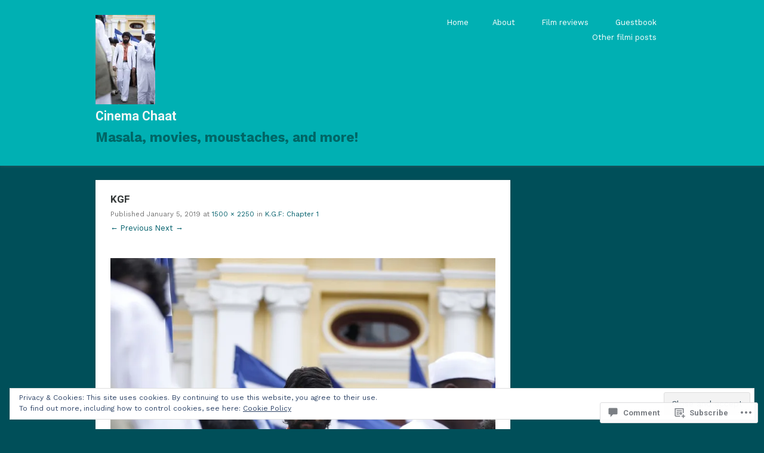

--- FILE ---
content_type: text/css;charset=utf-8
request_url: https://s0.wp.com/?custom-css=1&csblog=YR9m&cscache=6&csrev=40
body_size: -21
content:
#masthead-wrap{position:absolute;background-color:#00b0b3}.main-navigation a,.main-navigation a:visited{color:#FFF}#comments{color:#FFF}.site-description{color:#066}.widget h1,.widget h2,.widget h3,.widget h4,.widget h5,.widget h6{color:#191922}.widget:hover .widget-title{color:#F63}

--- FILE ---
content_type: text/css
request_url: https://cinemachaat.com/wp-content/themes/pub/superhero/theme.css
body_size: 3586
content:
body,
button,
input,
select,
textarea{color:#262626;font-family:'Carrois Gothic',sans-serif;font-size:16px;font-size:1.6rem;font-weight:400;line-height:1.5}h1,h2,h3,h4,h5,h6{clear:both;font-weight:400}hr{background-color:#ccc;border:0;height:1px;margin-bottom:1.5em}p{margin-bottom:1.5em}ul, ol{margin:0 0 1.5em 3em}ul{list-style:disc}ol{list-style:decimal}ul ul, ol ol, ul ol, ol ul{margin-bottom:0;margin-left:1.5em}dt{font-weight:bold}dd{margin:0 1.5em 1.5em}b, strong{font-weight:bold}dfn, cite, em, i{font-style:italic}blockquote{margin:0 1.5em}.format-quote blockquote{margin:0}address,
.post-format-content{margin:0 0 1.5em}pre{background:#ededed;font-family:"Courier 10 Pitch",Courier,monospace;font-size:15px;font-size:1.5rem;line-height:1.6;margin-bottom:1.6em;padding:1.6em;overflow:auto;max-width:100%}code, kbd, tt, var{font:15px Monaco,Consolas,"Andale Mono","DejaVu Sans Mono",monospace}abbr, acronym{border-bottom:1px dotted #666;cursor:help}mark, ins{background:#fff9c0;text-decoration:none}sup,
sub{font-size:75%;height:0;line-height:0;position:relative;vertical-align:baseline}sup{bottom:1ex}sub{top:.5ex}small{font-size:75%}big{font-size:125%}figure{margin:0}table{margin:0 0 1.5em;width:100%}th{font-weight:bold}a{color:#ea5449;text-decoration:none}a:visited{color:#ea5449}a:hover,
a:focus,
a:active{color:#1e4a66}.site a{-webkit-transition:all 0.2s ease;-moz-transition:all 0.2s ease;-o-transition:all 0.2s ease;transition:all 0.2s ease}.alignleft{display:inline;float:left;margin-right:1.5em}.alignright{display:inline;float:right;margin-left:1.5em}.aligncenter{clear:both;display:block;margin:0 auto}.clear:before,
.clear:after,
[class*="content"]:before,
[class*="content"]:after,
[class*="site"]:before,
[class*="site"]:after{content:'';display:table}.clear:after,
[class*="content"]:after,
[class*="site"]:after{clear:both}.clearfix{clear:both}.assistive-text{clip:rect(1px 1px 1px 1px);clip:rect(1px,1px,1px,1px);position:absolute!important}#page{padding-top:100px}#masthead-wrap{background-color:#262626;-webkit-box-shadow:0 2px 3px rgba(100,100,100,0.25);box-shadow:0 2px 3px rgba(100,100,100,0.25);position:fixed;top:0;z-index:1000;width:100%}.logged-in #masthead-wrap{top:32px}.wp-admin .logged-in #masthead-wrap{top:0}#masthead{color:#fff;margin:25px auto;width:960px;min-height:50px}#masthead hgroup{float:left;width:50%}.header-image,
.site-logo{width:auto;max-height:150px}.site-title{color:#fff;font-size:1.9em;font-weight:400;line-height:1.2em;margin:0;padding:0}.site-title a{color:#fff;text-decoration:none}.site-title a:hover{color:#ea5449}.site-description{color:#818181;font-size:.9em}#main{font-size:.8em;line-height:24px;margin:25px auto;width:960px}#primary{float:left;margin-right:25px;width:695px}#primary.full-width-page{float:none;margin-right:0;width:100%}#secondary{float:right;width:240px}#colophon-wrap{background-color:#262626;clear:both;margin-top:25px;padding:25px 0;width:100%}#colophon{color:#818181;font-size:.8em;margin:0 auto;width:960px}#colophon a:hover{color:#fff}.main-navigation{display:block;float:right;width:50%}.main-navigation ul{list-style:none;margin:0;padding-left:0;text-align:right}.main-navigation li{display:inline-block;position:relative}.main-navigation a{color:#818181;display:block;font-size:.8em;padding:3px 20px;text-decoration:none}.main-navigation ul ul{background-color:#141414;-webkit-box-shadow:0 2px 3px rgba(0,0,0,0.2);box-shadow:0 2px 3px rgba(0,0,0,0.2);display:none;float:left;position:absolute;top:1.5em;left:0;z-index:99999;text-align:left}.main-navigation ul ul ul{left:100%;top:0}.main-navigation ul ul a{width:175px}.main-navigation li:hover > a{background-color:#ea5449;color:#fff}.main-navigation ul li:hover > ul,
.main-navigation ul li.focus > ul{display:block}.menu-toggle{cursor:pointer}.main-small-navigation .menu{display:none}#featured-content.flexslider{border:none 0;margin-bottom:25px;overflow:hidden}#featured-content.flexslider .slides img{height:auto;margin:0 auto}#featured-content.flexslider .slides .featured-hentry-wrap{margin:0 auto;position:relative;width:960px}#featured-content.flexslider .slides .hentry .entry-header{background:rgba(255,255,255,.95);border-bottom:5px solid #1e4a66;margin-bottom:25px;padding:1% 25px;position:absolute;bottom:25px;right:0;-webkit-transition:all 0.2s ease;-moz-transition:all 0.2s ease;-o-transition:all 0.2s ease;transition:all 0.2s ease;max-width:500px}#featured-content.flexslider .slides .hentry{background:transparent;border:0 none;margin:0;padding:0}#featured-content.flexslider .slides .hentry .entry-header:hover{background:rgba(255,255,255,1)}#featured-content .flex-direction-nav li a{background-color:#fff;color:#1e4a66;font-size:1.9em;line-height:1em;opacity:0;padding:.5% 1%;top:48%;text-align:center;text-indent:0;-webkit-transition:all 0.2s ease;-moz-transition:all 0.2s ease;-o-transition:all 0.2s ease;transition:all 0.2s ease;width:auto;height:auto}#featured-content:hover .flex-direction-nav li a{opacity:.5}#featured-content.flexslider:hover .flex-direction-nav li a{background-color:#fff;opacity:.5}#featured-content.flexslider .flex-direction-nav li a:hover{background-color:#fff;opacity:.95}#featured-content .flex-direction-nav li .next{right:0}#featured-content .flex-direction-nav li .prev{left:0}#featured-content .flex-control-nav{bottom:1%;right:0;width:100%}#featured-content .flex-control-nav li{background-color:rgba(30,74,102,0);border-radius:10px;padding:3px;-webkit-transition:all 0.3s ease;-moz-transition:all 0.3s ease;-o-transition:all 0.3s ease;transition:all 0.3s ease}#featured-content:hover .flex-control-nav li{background-color:rgba(30,74,102,.5)}#featured-content .flex-control-nav li:hover{background-color:rgba(30,74,102,.95)}#featured-content .flex-control-nav li a{background-color:rgba(255,255,255,0);border-radius:7px;-webkit-box-shadow:none;box-shadow:none;width:14px;height:14px;-webkit-transition:all 0.3s ease;-moz-transition:all 0.3s ease;-o-transition:all 0.3s ease;transition:all 0.3s ease}#featured-content:hover .flex-control-nav li a{background-color:rgba(255,255,255,0.5)}#featured-content .flex-control-nav li a:hover, #slider-wrapper .flex-control-nav li a.active{background-color:rgba(255,255,255,.95)}h1, h2, h3, h4, h5, h6{color:#1e4a66;margin:.15em 0;padding:.15em 0}h1{font-size:2.25em}h2{font-size:2em}h3{font-size:1.75em}h4{font-size:1.5em}h5{font-size:1.25em}.page-title{background-color:#fff;border-bottom:5px solid #1e4a66;-webkit-box-shadow:0 0 3px rgba(100,100,100,0.25);box-shadow:0 0 3px rgba(100,100,100,0.25);color:#1e4a66;font-size:1.9em;font-weight:400;line-height:1.5em;margin:0 0 25px;padding:25px}.taxonomy-description{background-color:#fff;border-bottom:5px solid #1e4a66;-webkit-box-shadow:0 0 3px rgba(100,100,100,0.25);box-shadow:0 0 3px rgba(100,100,100,0.25);margin:0 0 25px;padding:25px}.taxonomy-description *{margin:0}.hentry{background-color:#fff;border-bottom:5px solid #1e4a66;-webkit-box-shadow:0 0 3px rgba(100,100,100,0.25);box-shadow:0 0 3px rgba(100,100,100,0.25);margin:0 0 25px 0;padding:0 0 25px 0;-webkit-transition:all 0.2s ease;-moz-transition:all 0.2s ease;-o-transition:all 0.2s ease;transition:all 0.2s ease}.hentry:hover{border-bottom-color:#ea5449;-webkit-box-shadow:0 0 5px rgba(100,100,100,0.5);box-shadow:0 0 5px rgba(100,100,100,0.5)}.attachment-feat-img{display:block;margin:0 auto;padding:0;max-width:100%;height:auto}h1.entry-title,
h2.entry-title{color:#1e4a66;font-size:1.9em;font-weight:400;line-height:1.5em;margin:0;padding:0}.hentry:hover .entry-title{color:#ea5449}.entry-title a{color:#1e4a66}.hentry:hover .entry-title a{color:#ea5449}.entry-title a:hover{color:#ea5449}.hentry:hover .entry-title a:hover{color:#1e4a66}.entry-header{padding:1.5em 25px 0 25px}.entry-meta{clear:both;color:#737373;font-size:.9em}footer.entry-meta{padding:0 25px}.byline{display:none}.single .byline,
.group-blog .byline{display:inline}.entry-content,
.entry-summary{margin:0;padding:1.5em 25px 0 25px}.page-links{clear:both;margin:0 0 1.5em}blockquote,
.quote-caption{color:#1e4a66;font-size:1.6em;font-style:italic;line-height:1.6em}.quote-caption{margin:0 1.5em 1.5em}.format-link .entry-content p{margin:0 1.5em 1.5em 1.5em}.format-link .entry-content a{font-size:1.6em;font-style:italic;line-height:1.6em}.sticky{background-color:#f6f6f6;border-bottom-color:#ea5449}.sticky .entry-title{color:#ea5449;font-size:1.9em;font-weight:400;line-height:1.5em}.sticky .entry-title a{color:#ea5449}.sticky .entry-title a:hover{color:#1e4a66}.blog .format-aside .entry-title,
.archive .format-aside .entry-title{display:none}.site-header img,
.entry-content img,
.comment-content img,
img.size-full,
.widget img{max-width:100%}.site-header img,
.entry-content img,
img[class*="align"],
img[class*="wp-image-"]{height:auto}.entry-content img.wp-smiley,
.comment-content img.wp-smiley{border:none;margin-bottom:0;margin-top:0;padding:0}.wp-caption{border:1px solid #ccc;margin-bottom:1.5em;padding:1%;max-width:97.7%}.wp-caption img{display:block;margin:1.2% auto 0;max-width:100%}.wp-caption-text{text-align:center}.wp-caption-text img{display:inline;margin:0}.wp-caption .wp-caption-text{margin:0.8075em 0}.site-content .gallery,
.site-content .tiled-gallery{margin-bottom:1.5em}.site-content .gallery a img{border:none;height:auto;max-width:90%}.site-content .gallery dd{margin:0}embed,
iframe,
object{max-width:100%}.jetpack-video-wrapper{margin-bottom:1.5em}.site-content .site-navigation{margin:0 0 1.5em;overflow:hidden}.site-content .nav-previous{float:left;width:50%}.site-content .nav-next{float:right;text-align:right;width:50%}#comments{background-color:#f2f2f2;padding:25px}.bypostauthor > article{background-color:#fafafa;padding:10px}.comments-title{font-size:1.7em;line-height:1.3em}.commentlist .published, .commentlist .edit, .commentlist .reply{font-size:1em;font-style:italic;line-height:1.2em}.comment-navigation{margin-bottom:1.6em}.commentlist, .commentlist li{list-style:none;margin:0 0 25px 0}.commentlist .comment-content li{margin-left:2.8em;list-style-type:decimal}.commentlist{border-bottom:1px solid #e5e5e5;margin-bottom:30px}.commentlist li{margin-top:1.6em;padding:1.6em 0 0 0;border-top:1px solid #e5e5e5}.commentlist .children{margin-left:0}.commentlist li li{padding-left:10%}.commentlist .avatar{float:left;margin:0 13px 10px 0}.comment-meta{margin:0 0 2px 0;font-size:0.8em;color:#bbb;line-height:1.7em}.comment-meta .comment-author cite{font-style:normal;font-weight:400;color:#333;font-size:1em}.comment-author{margin-right:10px}.comment-meta a{font-style:normal;color:#777;border-bottom:1px solid #e5e5e5}.comment-author a{color:#333}.comment-meta a:hover{color:#000;border-bottom:none}.comments-closed{padding:10px 25px;font-size:1em;color:#888;background:#f5f5f5}.comment-content{font-size:0.85em;line-height:1.9em;clear:left}.comment-content p{margin-bottom:1em}.commentlist .comment-content li{border-top:none 0;margin:0;padding:0}.commentlist .comment-content ul, .commentlist .comment-content ol{margin-bottom:1.692307em}.commentlist .comment-content li ul, .commentlist .comment-content li ol{margin-bottom:0.3em}.commentlist blockquote, .commentlist blockquote blockquote blockquote{font-size:1em}.widget:not(.widget_eu_cookie_law_widget){background-color:#fff;border-bottom:5px solid #f6c628;-webkit-box-shadow:0 0 3px rgba(100,100,100,0.25);box-shadow:0 0 3px rgba(100,100,100,0.25);margin:0 0 25px;padding:25px;overflow:hidden;-webkit-transition:all 0.2s ease;-moz-transition:all 0.2s ease;-o-transition:all 0.2s ease;transition:all 0.2s ease}.widget:not(.widget_eu_cookie_law_widget):hover{border-bottom-color:#1E4A66;-webkit-box-shadow:0 0 5px rgba(100,100,100,0.5);box-shadow:0 0 5px rgba(100,100,100,0.5)}.widget h1,
.widget h2,
.widget h3,
.widget h4,
.widget h5,
.widget h6{color:#f6c628}.widget-title{font-size:1.6em;font-weight:400;line-height:1.2em;margin-bottom:10px;-webkit-transition:all 0.2s ease;-moz-transition:all 0.2s ease;-o-transition:all 0.2s ease;transition:all 0.2s ease}.widget:hover .widget-title{color:#1E4A66}.widget ul{list-style-type:none;margin:0}.widget ul li{margin-bottom:3px}.widget ul ul{margin-left:10px}.widget img{height:auto}.widget img.grofile-thumbnail{max-width:100%!important;height:auto!important}.widget select{max-width:100%}.widget #s{padding:5% 2%;width:57%}.widget #searchsubmit{background:#f6c628;border:none 0;padding:5% 2%;text-align:center;-webkit-transition:all 0.2s ease;-moz-transition:all 0.2s ease;-o-transition:all 0.2s ease;transition:all 0.2s ease;width:35%}.widget:hover #searchsubmit{background:#1e4a66;color:#fff}.widget:hover #searchsubmit:hover{background:#f6c628;color:#262626}.widget #searchsubmit:hover{background:#1e4a66;color:#fff}.widget_recent_comments table td{line-height:1.5;padding-bottom:12px;vertical-align:top}#not-found-secondary{overflow:hidden;width:100%}#not-found-secondary .widget{float:left;margin-right:5%;padding:2%;width:26%}#not-found-secondary .widget.widget_archive{margin-right:0}img#wpstats{background-color:#818181;border-radius:4px;display:block;margin:-20px auto 0;padding:2px;-webkit-transition:background 0.2s ease;-moz-transition:background 0.2s ease;-o-transition:background 0.2s ease;transition:background 0.2s ease}img#wpstats:hover{background-color:#ea5449}.eventbrite-event .wp-post-image{display:block;margin:0 auto}.infinite-scroll #wrapper:after{clear:both;content:'';display:block}.infinite-scroll #content{margin-bottom:1.5em}.infinite-scroll.neverending #content{margin-bottom:1.5em}#infinite-footer .container{float:none}.infinite-loader{clear:both;color:#fff;padding:0 0 1.5em 0}#infinite-handle{margin:0 0 3em 0}#infinite-handle span{border:0 none;clear:both}.infinite-scroll .infinite-wrap{border:0 none;padding:0}.infinite-scroll #nav-below,
.infinite-scroll.neverending .footer{display:none}.infinity-end.neverending .footer{display:block}@media screen and (min-width: 768px) and (max-width: 959px){#masthead,
	#colophon,
	#featured-content.flexslider .slides .featured-hentry-wrap{width:100%}#main{width:96%}#primary{margin-right:3%;width:72%}#secondary{width:25%}.widget #s{width:93%}.widget #searchsubmit{margin-top:2%;width:98%}}@media screen and (max-width: 767px){#masthead,
	#main,
	#primary,
	#secondary,
	#colophon,
	#featured-content.flexslider .slides .featured-hentry-wrap{width:100%}.logged-in #masthead-wrap{top:46px}#featured-content.flexslider .slides .hentry{bottom:2%;max-width:50%}#primary{margin-right:0}.widget #s{padding:2%;width:93%}.widget #searchsubmit{margin-top:2%;padding:2%;width:98%}}@media screen and (max-width : 600px){#masthead-wrap{position:absolute}#masthead{padding:1% 3%;width:94%;max-height:none}#masthead hgroup{float:none;padding-bottom:2%;width:100%}.site-navigation h1.menu-toggle{background-color:#ea5449;color:#fff;font-size:1.5em;margin:0;padding:1% 3%}.main-small-navigation .menu{list-style-type:none;margin:3% 3% 0 3%}.main-small-navigation ul,
	.main-small-navigation ul ul{list-style-type:none}#featured-content.flexslider .slides .featured-hentry-wrap{display:none}}